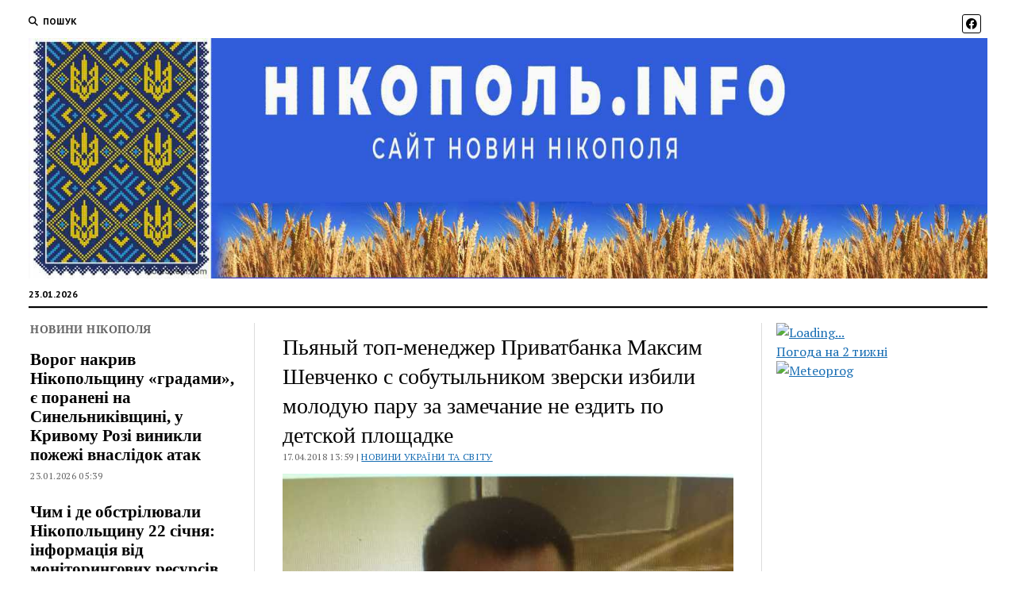

--- FILE ---
content_type: text/html; charset=UTF-8
request_url: https://nikopolinfo.net/2018/04/17/pyanyj-top-menedzher-privatbanka-maksim-shevchenko-s-sobutylnikom-zverski-izbili-moloduyu-paru-za-zamechanie-ne-ezdit-po-detskoj-ploshhadke/
body_size: 17907
content:
<!DOCTYPE html>

<html lang="uk" itemscope itemtype="https://schema.org/BlogPosting">

<head>
	<title>Пьяный топ-менеджер Приватбанка Максим Шевченко с собутыльником зверски избили молодую пару за замечание не ездить по детской площадке &#8211; Нікопольські Новини</title>
<meta name='robots' content='max-image-preview:large' />
	<style>img:is([sizes="auto" i], [sizes^="auto," i]) { contain-intrinsic-size: 3000px 1500px }</style>
	<meta charset="UTF-8" />
<meta name="viewport" content="width=device-width, initial-scale=1" />
<meta name="template" content="Mission News 1.64" />
<link rel='dns-prefetch' href='//fonts.googleapis.com' />
<link rel='dns-prefetch' href='//use.fontawesome.com' />
<link rel="alternate" type="application/rss+xml" title="Нікопольські Новини &raquo; стрічка" href="https://nikopolinfo.net/feed/" />
<link rel="alternate" type="application/rss+xml" title="Нікопольські Новини &raquo; Канал коментарів" href="https://nikopolinfo.net/comments/feed/" />
<link rel="alternate" type="application/rss+xml" title="Нікопольські Новини &raquo; Пьяный топ-менеджер Приватбанка Максим Шевченко с собутыльником зверски избили молодую пару за замечание не ездить по детской площадке Канал коментарів" href="https://nikopolinfo.net/2018/04/17/pyanyj-top-menedzher-privatbanka-maksim-shevchenko-s-sobutylnikom-zverski-izbili-moloduyu-paru-za-zamechanie-ne-ezdit-po-detskoj-ploshhadke/feed/" />
<script type="text/javascript">
/* <![CDATA[ */
window._wpemojiSettings = {"baseUrl":"https:\/\/s.w.org\/images\/core\/emoji\/16.0.1\/72x72\/","ext":".png","svgUrl":"https:\/\/s.w.org\/images\/core\/emoji\/16.0.1\/svg\/","svgExt":".svg","source":{"concatemoji":"https:\/\/nikopolinfo.net\/wp-includes\/js\/wp-emoji-release.min.js?ver=6.8.3"}};
/*! This file is auto-generated */
!function(s,n){var o,i,e;function c(e){try{var t={supportTests:e,timestamp:(new Date).valueOf()};sessionStorage.setItem(o,JSON.stringify(t))}catch(e){}}function p(e,t,n){e.clearRect(0,0,e.canvas.width,e.canvas.height),e.fillText(t,0,0);var t=new Uint32Array(e.getImageData(0,0,e.canvas.width,e.canvas.height).data),a=(e.clearRect(0,0,e.canvas.width,e.canvas.height),e.fillText(n,0,0),new Uint32Array(e.getImageData(0,0,e.canvas.width,e.canvas.height).data));return t.every(function(e,t){return e===a[t]})}function u(e,t){e.clearRect(0,0,e.canvas.width,e.canvas.height),e.fillText(t,0,0);for(var n=e.getImageData(16,16,1,1),a=0;a<n.data.length;a++)if(0!==n.data[a])return!1;return!0}function f(e,t,n,a){switch(t){case"flag":return n(e,"\ud83c\udff3\ufe0f\u200d\u26a7\ufe0f","\ud83c\udff3\ufe0f\u200b\u26a7\ufe0f")?!1:!n(e,"\ud83c\udde8\ud83c\uddf6","\ud83c\udde8\u200b\ud83c\uddf6")&&!n(e,"\ud83c\udff4\udb40\udc67\udb40\udc62\udb40\udc65\udb40\udc6e\udb40\udc67\udb40\udc7f","\ud83c\udff4\u200b\udb40\udc67\u200b\udb40\udc62\u200b\udb40\udc65\u200b\udb40\udc6e\u200b\udb40\udc67\u200b\udb40\udc7f");case"emoji":return!a(e,"\ud83e\udedf")}return!1}function g(e,t,n,a){var r="undefined"!=typeof WorkerGlobalScope&&self instanceof WorkerGlobalScope?new OffscreenCanvas(300,150):s.createElement("canvas"),o=r.getContext("2d",{willReadFrequently:!0}),i=(o.textBaseline="top",o.font="600 32px Arial",{});return e.forEach(function(e){i[e]=t(o,e,n,a)}),i}function t(e){var t=s.createElement("script");t.src=e,t.defer=!0,s.head.appendChild(t)}"undefined"!=typeof Promise&&(o="wpEmojiSettingsSupports",i=["flag","emoji"],n.supports={everything:!0,everythingExceptFlag:!0},e=new Promise(function(e){s.addEventListener("DOMContentLoaded",e,{once:!0})}),new Promise(function(t){var n=function(){try{var e=JSON.parse(sessionStorage.getItem(o));if("object"==typeof e&&"number"==typeof e.timestamp&&(new Date).valueOf()<e.timestamp+604800&&"object"==typeof e.supportTests)return e.supportTests}catch(e){}return null}();if(!n){if("undefined"!=typeof Worker&&"undefined"!=typeof OffscreenCanvas&&"undefined"!=typeof URL&&URL.createObjectURL&&"undefined"!=typeof Blob)try{var e="postMessage("+g.toString()+"("+[JSON.stringify(i),f.toString(),p.toString(),u.toString()].join(",")+"));",a=new Blob([e],{type:"text/javascript"}),r=new Worker(URL.createObjectURL(a),{name:"wpTestEmojiSupports"});return void(r.onmessage=function(e){c(n=e.data),r.terminate(),t(n)})}catch(e){}c(n=g(i,f,p,u))}t(n)}).then(function(e){for(var t in e)n.supports[t]=e[t],n.supports.everything=n.supports.everything&&n.supports[t],"flag"!==t&&(n.supports.everythingExceptFlag=n.supports.everythingExceptFlag&&n.supports[t]);n.supports.everythingExceptFlag=n.supports.everythingExceptFlag&&!n.supports.flag,n.DOMReady=!1,n.readyCallback=function(){n.DOMReady=!0}}).then(function(){return e}).then(function(){var e;n.supports.everything||(n.readyCallback(),(e=n.source||{}).concatemoji?t(e.concatemoji):e.wpemoji&&e.twemoji&&(t(e.twemoji),t(e.wpemoji)))}))}((window,document),window._wpemojiSettings);
/* ]]> */
</script>
<style id='wp-emoji-styles-inline-css' type='text/css'>

	img.wp-smiley, img.emoji {
		display: inline !important;
		border: none !important;
		box-shadow: none !important;
		height: 1em !important;
		width: 1em !important;
		margin: 0 0.07em !important;
		vertical-align: -0.1em !important;
		background: none !important;
		padding: 0 !important;
	}
</style>
<link rel='stylesheet' id='wp-block-library-css' href='https://nikopolinfo.net/wp-includes/css/dist/block-library/style.min.css?ver=6.8.3' type='text/css' media='all' />
<style id='classic-theme-styles-inline-css' type='text/css'>
/*! This file is auto-generated */
.wp-block-button__link{color:#fff;background-color:#32373c;border-radius:9999px;box-shadow:none;text-decoration:none;padding:calc(.667em + 2px) calc(1.333em + 2px);font-size:1.125em}.wp-block-file__button{background:#32373c;color:#fff;text-decoration:none}
</style>
<link rel='stylesheet' id='font-awesome-svg-styles-css' href='https://nikopolinfo.net/wp-content/uploads/font-awesome/v6.4.2/css/svg-with-js.css' type='text/css' media='all' />
<style id='font-awesome-svg-styles-inline-css' type='text/css'>
   .wp-block-font-awesome-icon svg::before,
   .wp-rich-text-font-awesome-icon svg::before {content: unset;}
</style>
<style id='global-styles-inline-css' type='text/css'>
:root{--wp--preset--aspect-ratio--square: 1;--wp--preset--aspect-ratio--4-3: 4/3;--wp--preset--aspect-ratio--3-4: 3/4;--wp--preset--aspect-ratio--3-2: 3/2;--wp--preset--aspect-ratio--2-3: 2/3;--wp--preset--aspect-ratio--16-9: 16/9;--wp--preset--aspect-ratio--9-16: 9/16;--wp--preset--color--black: #000000;--wp--preset--color--cyan-bluish-gray: #abb8c3;--wp--preset--color--white: #ffffff;--wp--preset--color--pale-pink: #f78da7;--wp--preset--color--vivid-red: #cf2e2e;--wp--preset--color--luminous-vivid-orange: #ff6900;--wp--preset--color--luminous-vivid-amber: #fcb900;--wp--preset--color--light-green-cyan: #7bdcb5;--wp--preset--color--vivid-green-cyan: #00d084;--wp--preset--color--pale-cyan-blue: #8ed1fc;--wp--preset--color--vivid-cyan-blue: #0693e3;--wp--preset--color--vivid-purple: #9b51e0;--wp--preset--gradient--vivid-cyan-blue-to-vivid-purple: linear-gradient(135deg,rgba(6,147,227,1) 0%,rgb(155,81,224) 100%);--wp--preset--gradient--light-green-cyan-to-vivid-green-cyan: linear-gradient(135deg,rgb(122,220,180) 0%,rgb(0,208,130) 100%);--wp--preset--gradient--luminous-vivid-amber-to-luminous-vivid-orange: linear-gradient(135deg,rgba(252,185,0,1) 0%,rgba(255,105,0,1) 100%);--wp--preset--gradient--luminous-vivid-orange-to-vivid-red: linear-gradient(135deg,rgba(255,105,0,1) 0%,rgb(207,46,46) 100%);--wp--preset--gradient--very-light-gray-to-cyan-bluish-gray: linear-gradient(135deg,rgb(238,238,238) 0%,rgb(169,184,195) 100%);--wp--preset--gradient--cool-to-warm-spectrum: linear-gradient(135deg,rgb(74,234,220) 0%,rgb(151,120,209) 20%,rgb(207,42,186) 40%,rgb(238,44,130) 60%,rgb(251,105,98) 80%,rgb(254,248,76) 100%);--wp--preset--gradient--blush-light-purple: linear-gradient(135deg,rgb(255,206,236) 0%,rgb(152,150,240) 100%);--wp--preset--gradient--blush-bordeaux: linear-gradient(135deg,rgb(254,205,165) 0%,rgb(254,45,45) 50%,rgb(107,0,62) 100%);--wp--preset--gradient--luminous-dusk: linear-gradient(135deg,rgb(255,203,112) 0%,rgb(199,81,192) 50%,rgb(65,88,208) 100%);--wp--preset--gradient--pale-ocean: linear-gradient(135deg,rgb(255,245,203) 0%,rgb(182,227,212) 50%,rgb(51,167,181) 100%);--wp--preset--gradient--electric-grass: linear-gradient(135deg,rgb(202,248,128) 0%,rgb(113,206,126) 100%);--wp--preset--gradient--midnight: linear-gradient(135deg,rgb(2,3,129) 0%,rgb(40,116,252) 100%);--wp--preset--font-size--small: 12px;--wp--preset--font-size--medium: 20px;--wp--preset--font-size--large: 21px;--wp--preset--font-size--x-large: 42px;--wp--preset--font-size--regular: 16px;--wp--preset--font-size--larger: 28px;--wp--preset--spacing--20: 0.44rem;--wp--preset--spacing--30: 0.67rem;--wp--preset--spacing--40: 1rem;--wp--preset--spacing--50: 1.5rem;--wp--preset--spacing--60: 2.25rem;--wp--preset--spacing--70: 3.38rem;--wp--preset--spacing--80: 5.06rem;--wp--preset--shadow--natural: 6px 6px 9px rgba(0, 0, 0, 0.2);--wp--preset--shadow--deep: 12px 12px 50px rgba(0, 0, 0, 0.4);--wp--preset--shadow--sharp: 6px 6px 0px rgba(0, 0, 0, 0.2);--wp--preset--shadow--outlined: 6px 6px 0px -3px rgba(255, 255, 255, 1), 6px 6px rgba(0, 0, 0, 1);--wp--preset--shadow--crisp: 6px 6px 0px rgba(0, 0, 0, 1);}:where(.is-layout-flex){gap: 0.5em;}:where(.is-layout-grid){gap: 0.5em;}body .is-layout-flex{display: flex;}.is-layout-flex{flex-wrap: wrap;align-items: center;}.is-layout-flex > :is(*, div){margin: 0;}body .is-layout-grid{display: grid;}.is-layout-grid > :is(*, div){margin: 0;}:where(.wp-block-columns.is-layout-flex){gap: 2em;}:where(.wp-block-columns.is-layout-grid){gap: 2em;}:where(.wp-block-post-template.is-layout-flex){gap: 1.25em;}:where(.wp-block-post-template.is-layout-grid){gap: 1.25em;}.has-black-color{color: var(--wp--preset--color--black) !important;}.has-cyan-bluish-gray-color{color: var(--wp--preset--color--cyan-bluish-gray) !important;}.has-white-color{color: var(--wp--preset--color--white) !important;}.has-pale-pink-color{color: var(--wp--preset--color--pale-pink) !important;}.has-vivid-red-color{color: var(--wp--preset--color--vivid-red) !important;}.has-luminous-vivid-orange-color{color: var(--wp--preset--color--luminous-vivid-orange) !important;}.has-luminous-vivid-amber-color{color: var(--wp--preset--color--luminous-vivid-amber) !important;}.has-light-green-cyan-color{color: var(--wp--preset--color--light-green-cyan) !important;}.has-vivid-green-cyan-color{color: var(--wp--preset--color--vivid-green-cyan) !important;}.has-pale-cyan-blue-color{color: var(--wp--preset--color--pale-cyan-blue) !important;}.has-vivid-cyan-blue-color{color: var(--wp--preset--color--vivid-cyan-blue) !important;}.has-vivid-purple-color{color: var(--wp--preset--color--vivid-purple) !important;}.has-black-background-color{background-color: var(--wp--preset--color--black) !important;}.has-cyan-bluish-gray-background-color{background-color: var(--wp--preset--color--cyan-bluish-gray) !important;}.has-white-background-color{background-color: var(--wp--preset--color--white) !important;}.has-pale-pink-background-color{background-color: var(--wp--preset--color--pale-pink) !important;}.has-vivid-red-background-color{background-color: var(--wp--preset--color--vivid-red) !important;}.has-luminous-vivid-orange-background-color{background-color: var(--wp--preset--color--luminous-vivid-orange) !important;}.has-luminous-vivid-amber-background-color{background-color: var(--wp--preset--color--luminous-vivid-amber) !important;}.has-light-green-cyan-background-color{background-color: var(--wp--preset--color--light-green-cyan) !important;}.has-vivid-green-cyan-background-color{background-color: var(--wp--preset--color--vivid-green-cyan) !important;}.has-pale-cyan-blue-background-color{background-color: var(--wp--preset--color--pale-cyan-blue) !important;}.has-vivid-cyan-blue-background-color{background-color: var(--wp--preset--color--vivid-cyan-blue) !important;}.has-vivid-purple-background-color{background-color: var(--wp--preset--color--vivid-purple) !important;}.has-black-border-color{border-color: var(--wp--preset--color--black) !important;}.has-cyan-bluish-gray-border-color{border-color: var(--wp--preset--color--cyan-bluish-gray) !important;}.has-white-border-color{border-color: var(--wp--preset--color--white) !important;}.has-pale-pink-border-color{border-color: var(--wp--preset--color--pale-pink) !important;}.has-vivid-red-border-color{border-color: var(--wp--preset--color--vivid-red) !important;}.has-luminous-vivid-orange-border-color{border-color: var(--wp--preset--color--luminous-vivid-orange) !important;}.has-luminous-vivid-amber-border-color{border-color: var(--wp--preset--color--luminous-vivid-amber) !important;}.has-light-green-cyan-border-color{border-color: var(--wp--preset--color--light-green-cyan) !important;}.has-vivid-green-cyan-border-color{border-color: var(--wp--preset--color--vivid-green-cyan) !important;}.has-pale-cyan-blue-border-color{border-color: var(--wp--preset--color--pale-cyan-blue) !important;}.has-vivid-cyan-blue-border-color{border-color: var(--wp--preset--color--vivid-cyan-blue) !important;}.has-vivid-purple-border-color{border-color: var(--wp--preset--color--vivid-purple) !important;}.has-vivid-cyan-blue-to-vivid-purple-gradient-background{background: var(--wp--preset--gradient--vivid-cyan-blue-to-vivid-purple) !important;}.has-light-green-cyan-to-vivid-green-cyan-gradient-background{background: var(--wp--preset--gradient--light-green-cyan-to-vivid-green-cyan) !important;}.has-luminous-vivid-amber-to-luminous-vivid-orange-gradient-background{background: var(--wp--preset--gradient--luminous-vivid-amber-to-luminous-vivid-orange) !important;}.has-luminous-vivid-orange-to-vivid-red-gradient-background{background: var(--wp--preset--gradient--luminous-vivid-orange-to-vivid-red) !important;}.has-very-light-gray-to-cyan-bluish-gray-gradient-background{background: var(--wp--preset--gradient--very-light-gray-to-cyan-bluish-gray) !important;}.has-cool-to-warm-spectrum-gradient-background{background: var(--wp--preset--gradient--cool-to-warm-spectrum) !important;}.has-blush-light-purple-gradient-background{background: var(--wp--preset--gradient--blush-light-purple) !important;}.has-blush-bordeaux-gradient-background{background: var(--wp--preset--gradient--blush-bordeaux) !important;}.has-luminous-dusk-gradient-background{background: var(--wp--preset--gradient--luminous-dusk) !important;}.has-pale-ocean-gradient-background{background: var(--wp--preset--gradient--pale-ocean) !important;}.has-electric-grass-gradient-background{background: var(--wp--preset--gradient--electric-grass) !important;}.has-midnight-gradient-background{background: var(--wp--preset--gradient--midnight) !important;}.has-small-font-size{font-size: var(--wp--preset--font-size--small) !important;}.has-medium-font-size{font-size: var(--wp--preset--font-size--medium) !important;}.has-large-font-size{font-size: var(--wp--preset--font-size--large) !important;}.has-x-large-font-size{font-size: var(--wp--preset--font-size--x-large) !important;}
:where(.wp-block-post-template.is-layout-flex){gap: 1.25em;}:where(.wp-block-post-template.is-layout-grid){gap: 1.25em;}
:where(.wp-block-columns.is-layout-flex){gap: 2em;}:where(.wp-block-columns.is-layout-grid){gap: 2em;}
:root :where(.wp-block-pullquote){font-size: 1.5em;line-height: 1.6;}
</style>
<link rel='stylesheet' id='ct-mission-news-google-fonts-css' href='//fonts.googleapis.com/css?family=Abril+Fatface%7CPT+Sans%3A400%2C700%7CPT+Serif%3A400%2C400i%2C700%2C700i&#038;subset=latin%2Clatin-ext&#038;display=swap&#038;ver=6.8.3' type='text/css' media='all' />
<link rel='stylesheet' id='ct-mission-news-font-awesome-css' href='https://nikopolinfo.net/wp-content/themes/mission-news/assets/font-awesome/css/all.min.css?ver=6.8.3' type='text/css' media='all' />
<link rel='stylesheet' id='ct-mission-news-style-css' href='https://nikopolinfo.net/wp-content/themes/mission-news/style.css?ver=6.8.3' type='text/css' media='all' />
<link rel='stylesheet' id='font-awesome-official-css' href='https://use.fontawesome.com/releases/v6.4.2/css/all.css' type='text/css' media='all' integrity="sha384-blOohCVdhjmtROpu8+CfTnUWham9nkX7P7OZQMst+RUnhtoY/9qemFAkIKOYxDI3" crossorigin="anonymous" />
<link rel='stylesheet' id='font-awesome-official-v4shim-css' href='https://use.fontawesome.com/releases/v6.4.2/css/v4-shims.css' type='text/css' media='all' integrity="sha384-IqMDcR2qh8kGcGdRrxwop5R2GiUY5h8aDR/LhYxPYiXh3sAAGGDkFvFqWgFvTsTd" crossorigin="anonymous" />
<script type="text/javascript" src="https://nikopolinfo.net/wp-includes/js/jquery/jquery.min.js?ver=3.7.1" id="jquery-core-js"></script>
<script type="text/javascript" src="https://nikopolinfo.net/wp-includes/js/jquery/jquery-migrate.min.js?ver=3.4.1" id="jquery-migrate-js"></script>

<!-- OG: 3.1.9 --><link rel="image_src" href="https://nikopolinfo.net/wp-content/uploads/2018/04/231596.jpg" /><meta name="msapplication-TileImage" content="https://nikopolinfo.net/wp-content/uploads/2018/04/231596.jpg" />
<meta property="og:image" content="https://nikopolinfo.net/wp-content/uploads/2018/04/231596.jpg" /><meta property="og:image:secure_url" content="https://nikopolinfo.net/wp-content/uploads/2018/04/231596.jpg" /><meta property="og:image:width" content="640" /><meta property="og:image:height" content="480" /><meta property="og:image:alt" content="(назва)" /><meta property="og:image:type" content="image/jpeg" /><meta property="og:description" content="Пьяный топ-менеджер Приватбанка Максим Шевченко с собутыльником зверски избили молодую пару за замечание не ездить по детской площадке Несмотря на национализацию крупнейшего частного банка в стране, его костяк по-прежнему составляет старая команда, которая напрочь не хочет работать на благо народа. Но это еще полбеды. Гораздо хуже то, что в практически незаменимой финансовой структуре, одной из..." /><meta property="og:type" content="article" /><meta property="og:locale" content="uk" /><meta property="og:site_name" content="Нікопольські Новини" /><meta property="og:title" content="Пьяный топ-менеджер Приватбанка Максим Шевченко с собутыльником зверски избили молодую пару за замечание не ездить по детской площадке" /><meta property="og:url" content="https://nikopolinfo.net/2018/04/17/pyanyj-top-menedzher-privatbanka-maksim-shevchenko-s-sobutylnikom-zverski-izbili-moloduyu-paru-za-zamechanie-ne-ezdit-po-detskoj-ploshhadke/" /><meta property="og:updated_time" content="2018-04-17T13:59:18+03:00" />
<meta property="article:published_time" content="2018-04-17T10:59:18+00:00" /><meta property="article:modified_time" content="2018-04-17T10:59:18+00:00" /><meta property="article:section" content="Новини України та світу" /><meta property="article:author:username" content="admin" />
<meta property="twitter:partner" content="ogwp" /><meta property="twitter:card" content="summary_large_image" /><meta property="twitter:image" content="https://nikopolinfo.net/wp-content/uploads/2018/04/231596.jpg" /><meta property="twitter:image:alt" content="(назва)" /><meta property="twitter:title" content="Пьяный топ-менеджер Приватбанка Максим Шевченко с собутыльником зверски избили молодую пару за замечание не ездить по детской площадке" /><meta property="twitter:description" content="Пьяный топ-менеджер Приватбанка Максим Шевченко с собутыльником зверски избили молодую пару за замечание не ездить по детской площадке Несмотря на национализацию крупнейшего частного банка в..." /><meta property="twitter:url" content="https://nikopolinfo.net/2018/04/17/pyanyj-top-menedzher-privatbanka-maksim-shevchenko-s-sobutylnikom-zverski-izbili-moloduyu-paru-za-zamechanie-ne-ezdit-po-detskoj-ploshhadke/" />
<meta itemprop="image" content="https://nikopolinfo.net/wp-content/uploads/2018/04/231596.jpg" /><meta itemprop="name" content="Пьяный топ-менеджер Приватбанка Максим Шевченко с собутыльником зверски избили молодую пару за замечание не ездить по детской площадке" /><meta itemprop="headline" content="Пьяный топ-менеджер Приватбанка Максим Шевченко с собутыльником зверски избили молодую пару за замечание не ездить по детской площадке" /><meta itemprop="description" content="Пьяный топ-менеджер Приватбанка Максим Шевченко с собутыльником зверски избили молодую пару за замечание не ездить по детской площадке Несмотря на национализацию крупнейшего частного банка в стране, его костяк по-прежнему составляет старая команда, которая напрочь не хочет работать на благо народа. Но это еще полбеды. Гораздо хуже то, что в практически незаменимой финансовой структуре, одной из..." /><meta itemprop="datePublished" content="2018-04-17" /><meta itemprop="dateModified" content="2018-04-17T10:59:18+00:00" /><meta itemprop="author" content="admin" />
<meta property="profile:username" content="admin" />
<!-- /OG -->

<link rel="https://api.w.org/" href="https://nikopolinfo.net/wp-json/" /><link rel="alternate" title="JSON" type="application/json" href="https://nikopolinfo.net/wp-json/wp/v2/posts/2719" /><link rel="EditURI" type="application/rsd+xml" title="RSD" href="https://nikopolinfo.net/xmlrpc.php?rsd" />
<meta name="generator" content="WordPress 6.8.3" />
<link rel="canonical" href="https://nikopolinfo.net/2018/04/17/pyanyj-top-menedzher-privatbanka-maksim-shevchenko-s-sobutylnikom-zverski-izbili-moloduyu-paru-za-zamechanie-ne-ezdit-po-detskoj-ploshhadke/" />
<link rel='shortlink' href='https://nikopolinfo.net/?p=2719' />
<link rel="alternate" title="oEmbed (JSON)" type="application/json+oembed" href="https://nikopolinfo.net/wp-json/oembed/1.0/embed?url=https%3A%2F%2Fnikopolinfo.net%2F2018%2F04%2F17%2Fpyanyj-top-menedzher-privatbanka-maksim-shevchenko-s-sobutylnikom-zverski-izbili-moloduyu-paru-za-zamechanie-ne-ezdit-po-detskoj-ploshhadke%2F" />
<link rel="alternate" title="oEmbed (XML)" type="text/xml+oembed" href="https://nikopolinfo.net/wp-json/oembed/1.0/embed?url=https%3A%2F%2Fnikopolinfo.net%2F2018%2F04%2F17%2Fpyanyj-top-menedzher-privatbanka-maksim-shevchenko-s-sobutylnikom-zverski-izbili-moloduyu-paru-za-zamechanie-ne-ezdit-po-detskoj-ploshhadke%2F&#038;format=xml" />
<link rel="icon" href="https://nikopolinfo.net/wp-content/uploads/2021/07/cropped-nikopolinfo_favico-32x32.png" sizes="32x32" />
<link rel="icon" href="https://nikopolinfo.net/wp-content/uploads/2021/07/cropped-nikopolinfo_favico-192x192.png" sizes="192x192" />
<link rel="apple-touch-icon" href="https://nikopolinfo.net/wp-content/uploads/2021/07/cropped-nikopolinfo_favico-180x180.png" />
<meta name="msapplication-TileImage" content="https://nikopolinfo.net/wp-content/uploads/2021/07/cropped-nikopolinfo_favico-270x270.png" />
		<style type="text/css" id="wp-custom-css">
			.widget_ct_mission_news_post_list .style-1 .title {
	font-style:normal;
	font-family: "Calibri" !important;
}

.body {
	font-family: "Calibri" !important;
}

h1, h2, h3, h4, h5, h6 {
	font-family: "Calibri" !important;
}

		</style>
		</head>

<body id="mission-news" class="wp-singular post-template-default single single-post postid-2719 single-format-standard wp-custom-logo wp-theme-mission-news layout-rows-excerpt layout-double-sidebar hide-left-sidebar hide-right-sidebar titles-above-image">
<a class="skip-content" href="#main">Натисніть &quot;Enter&quot;, щоб перейти до вмісту</a>
<div id="overflow-container" class="overflow-container">
	<div id="max-width" class="max-width">
							<header class="site-header" id="site-header" role="banner">
				<div class="top-nav">
					<button id="search-toggle" class="search-toggle"><i class="fas fa-search"></i><span>Пошук</span></button>
<div id="search-form-popup" class="search-form-popup">
	<div class="inner">
		<div class="title">Пошук Нікопольські Новини</div>
		<div class='search-form-container'>
    <form role="search" method="get" class="search-form" action="https://nikopolinfo.net">
        <input id="search-field" type="search" class="search-field" value="" name="s"
               title="Пошук" placeholder=" Пошук для..." />
        <input type="submit" class="search-submit" value='Пошук'/>
    </form>
</div>		<a id="close-search" class="close" href="#"><svg xmlns="http://www.w3.org/2000/svg" width="20" height="20" viewBox="0 0 20 20" version="1.1"><g stroke="none" stroke-width="1" fill="none" fill-rule="evenodd"><g transform="translate(-17.000000, -12.000000)" fill="#000000"><g transform="translate(17.000000, 12.000000)"><rect transform="translate(10.000000, 10.000000) rotate(45.000000) translate(-10.000000, -10.000000) " x="9" y="-2" width="2" height="24"/><rect transform="translate(10.000000, 10.000000) rotate(-45.000000) translate(-10.000000, -10.000000) " x="9" y="-2" width="2" height="24"/></g></g></g></svg></a>
	</div>
</div>
					<div id="menu-secondary-container" class="menu-secondary-container">
						<div id="menu-secondary" class="menu-container menu-secondary" role="navigation">
	</div>
					</div>
					<ul id='social-media-icons' class='social-media-icons'><li>					<a class="facebook" target="_blank"
					   href="https://www.facebook.com/nikopolinfo.net/">
						<i class="fab fa-facebook"
						   title="facebook"></i>
					</a>
					</li></ul>				</div>
				<div id="title-container" class="title-container"><div class='site-title has-date'><a href="https://nikopolinfo.net/" class="custom-logo-link" rel="home"><img width="1500" height="376" src="https://nikopolinfo.net/wp-content/uploads/2023/01/shapka_nikopol.jpg" class="custom-logo" alt="Нікопольські Новини" decoding="async" fetchpriority="high" srcset="https://nikopolinfo.net/wp-content/uploads/2023/01/shapka_nikopol.jpg 1500w, https://nikopolinfo.net/wp-content/uploads/2023/01/shapka_nikopol-300x75.jpg 300w, https://nikopolinfo.net/wp-content/uploads/2023/01/shapka_nikopol-1024x257.jpg 1024w, https://nikopolinfo.net/wp-content/uploads/2023/01/shapka_nikopol-768x193.jpg 768w, https://nikopolinfo.net/wp-content/uploads/2023/01/shapka_nikopol-600x150.jpg 600w" sizes="(max-width: 1500px) 100vw, 1500px" /></a></div><p class="date">23.01.2026</p>				</div>
				<button id="toggle-navigation" class="toggle-navigation" name="toggle-navigation" aria-expanded="false">
					<span class="screen-reader-text">відкрити меню</span>
					<svg xmlns="http://www.w3.org/2000/svg" width="24" height="18" viewBox="0 0 24 18" version="1.1"><g stroke="none" stroke-width="1" fill="none" fill-rule="evenodd"><g transform="translate(-272.000000, -21.000000)" fill="#000000"><g transform="translate(266.000000, 12.000000)"><g transform="translate(6.000000, 9.000000)"><rect class="top-bar" x="0" y="0" width="24" height="2"/><rect class="middle-bar" x="0" y="8" width="24" height="2"/><rect class="bottom-bar" x="0" y="16" width="24" height="2"/></g></g></g></g></svg>				</button>
				<div id="menu-primary-container" class="menu-primary-container tier-1">
					<div class="dropdown-navigation"><a id="back-button" class="back-button" href="#"><i class="fas fa-angle-left"></i> Назад</a><span class="label"></span></div>
<div id="menu-primary" class="menu-container menu-primary" role="navigation">
    <div class="menu-unset"></div></div>
				</div>
			</header>
								<div class="content-container">
						<div class="layout-container">
				    <aside class="sidebar sidebar-left" id="sidebar-left" role="complementary">
        <div class="inner">
            <section id="ct_mission_news_post_list-1" class="widget widget_ct_mission_news_post_list"><div class="style-1"><h2 class="widget-title">Новини Нікополя</h2><ul><li class="post-item"><div class="top"><div class="top-inner"><a href="https://nikopolinfo.net/2026/01/23/vorog-nakriv-nikopolshhinu-gradami-ye-poraneni-na-sinelnikivshhini-u-krivomu-rozi-vinikli-pozhezhi-vnaslidok-atak/" class="title">Ворог накрив Нікопольщину «градами», є поранені на Синельниківщині, у Кривому Розі виникли пожежі внаслідок атак</a><div class="post-byline">23.01.2026 05:39</div></div></div></li><li class="post-item"><div class="top"><div class="top-inner"><a href="https://nikopolinfo.net/2026/01/22/chim-i-de-obstrilyuvali-nikopolshhinu-22-sichnya-informaciya-vid-monitoringovix-resursiv-2/" class="title">Чим і де обстрілювали Нікопольщину 22 січня: інформація від моніторингових ресурсів</a><div class="post-byline">22.01.2026 19:49</div></div></div></li><li class="post-item"><div class="top"><div class="top-inner"><a href="https://nikopolinfo.net/2026/01/22/meshkanciv-nikopolshhini-prosyat-buti-gotovimi-do-posilenix-zaxodiv-bezpeki-i-mati-valizu-persho%d1%97-potrebi-zvernennya-nachalnika-rva/" class="title">Мешканців Нікопольщини просять бути готовими до посилених заходів безпеки і мати валізу першої потреби – звернення начальника РВА</a><div class="post-byline">22.01.2026 17:36</div></div></div></li><li class="post-item"><div class="top"><div class="top-inner"><a href="https://nikopolinfo.net/2026/01/22/u-nikopoli-ye-poranena-ta-rujnuvannya-vorog-atakuvav-takozh-rajon-dnipro-ta-krivorizhzhya-foto/" class="title">У Нікополі є поранена та руйнування, ворог атакував також район, Дніпро та Криворіжжя (фото)</a><div class="post-byline">22.01.2026 16:47</div></div></div></li><li class="post-item"><div class="top"><div class="top-inner"><a href="https://nikopolinfo.net/2026/01/22/xmarno-i-moroz-pogoda-u-nikopoli-23-sichnya/" class="title">Хмарно і мороз: погода у Нікополі 23 січня</a><div class="post-byline">22.01.2026 16:10</div></div></div></li><li class="post-item"><div class="top"><div class="top-inner"><a href="https://nikopolinfo.net/2026/01/22/stoyali-na-pro%d1%97zhdzhij-chastini-dorogi-i-potrapili-u-dtp-mediki-nikopolshhini-nadali-dopomogu-postrazhdalim-podrobici/" class="title">Стояли на проїжджій частині дороги і потрапили у ДТП: медики Нікопольщини надали допомогу постраждалим  – подробиці</a><div class="post-byline">22.01.2026 15:53</div></div></div></li><li class="post-item"><div class="top"><div class="top-inner"><a href="https://nikopolinfo.net/2026/01/22/gospodarya-ta-jogo-donku-vbili-vorozhi-snaryadi-a-mati-v-reanimaci%d1%97-u-nikopoli-shukayut-novi-rodini-dlya-dvox-kishok/" class="title">Господаря та його доньку вбили ворожі снаряди, а мати в реанімації… У Нікополі шукають нові родини для двох кішок</a><div class="post-byline">22.01.2026 15:23</div></div></div></li><li class="post-item"><div class="top"><div class="top-inner"><a href="https://nikopolinfo.net/2026/01/22/demobilizovana-vijskova-zsu-zustrilasya-zi-shkolyarami-pokrova-pro-shho-govorili-foto/" class="title">Демобілізована військова ЗСУ зустрілася зі школярами Покрова – про що говорили (фото)</a><div class="post-byline">22.01.2026 14:55</div></div></div></li><li class="post-item"><div class="top"><div class="top-inner"><a href="https://nikopolinfo.net/2026/01/22/volonteri-chervonogo-xresta-z-nikopolya-transportuvali-lyudinu-do-dnipra-foto/" class="title">Волонтери Червоного Хреста з Нікополя транспортували людину до Дніпра (фото)</a><div class="post-byline">22.01.2026 14:20</div></div></div></li><li class="post-item"><div class="top"><div class="top-inner"><a href="https://nikopolinfo.net/2026/01/22/blizko-20-poranenix-sered-nix-diti-udari-po-dnipru-i-krivomu-rogu-prokomentuvali-pravooxoronci-foto/" class="title">Близько 20 поранених, серед них діти: удари по Дніпру і Кривому Рогу прокоментували правоохоронці (фото)</a><div class="post-byline">22.01.2026 13:57</div></div></div></li><li class="post-item"><div class="top"><div class="top-inner"><a href="https://nikopolinfo.net/2026/01/22/trox-poleglix-zaxisnikiv-z-nikopolsko%d1%97-301-zenitno%d1%97-brigadi-nagorodzheno-medalyami-za-oboronu-ukra%d1%97ni-foto/" class="title">Трьох полеглих Захисників з Нікопольської 301 зенітної бригади нагороджено медалями «За оборону України» (фото)</a><div class="post-byline">22.01.2026 13:55</div></div></div></li><li class="post-item"><div class="top"><div class="top-inner"><a href="https://nikopolinfo.net/2026/01/22/vorozhij-teror-dnipropetrovshhini-v-den-sobornosti-ukra%d1%97ni-nachalnik-ova-rozpoviv-pro-naslidki-foto-video/" class="title">Ворожий терор Дніпропетровщини в День Соборності України – начальник ОВА розповів про наслідки (фото, відео)</a><div class="post-byline">22.01.2026 13:22</div></div></div></li><li class="post-item"><div class="top"><div class="top-inner"><a href="https://nikopolinfo.net/2026/01/22/buv-turbotlivim-sinom-dlya-mami-i-lyublyachim-batkom-nikopol-proviv-v-ostannyu-put-zaxisnika-foto/" class="title">Був турботливим сином для мами і люблячим батьком: Нікополь провів в останню путь Захисника (фото)</a><div class="post-byline">22.01.2026 12:43</div></div></div></li><li class="post-item"><div class="top"><div class="top-inner"><a href="https://nikopolinfo.net/2026/01/22/ce-ne-grafiki-i-ne-porushennya-postanovi-chomu-u-nikopoli-vidklyuchayut-svitlo-poyasnili-u-dtek/" class="title">Це не графіки і не порушення постанови! Чому у Нікополі відключають світло – пояснили у ДТЕК</a><div class="post-byline">22.01.2026 11:36</div></div></div></li><li class="post-item"><div class="top"><div class="top-inner"><a href="https://nikopolinfo.net/2026/01/22/raketnij-udar-po-krivomu-rogu-22-sichnya-sered-poranenix-15-richnij-xlopchik-vse-shho-vidomo-foto/" class="title">Ракетний удар по Кривому Рогу 22 січня: серед поранених 1,5-річний хлопчик – все, що відомо (фото)</a><div class="post-byline">22.01.2026 11:08</div></div></div></li></ul></div></section>        </div>
    </aside>
				<section id="main" class="main" role="main">
					
<div id="loop-container" class="loop-container">
    <div class="post-2719 post type-post status-publish format-standard has-post-thumbnail hentry category-news entry">
		<article>
				<div class='post-header'>
			<h1 class='post-title'>Пьяный топ-менеджер Приватбанка Максим Шевченко с собутыльником зверски избили молодую пару за замечание не ездить по детской площадке</h1>
			<div class="post-byline">17.04.2018 13:59 | <p class="post-categories"><a class="novini-ukra%d1%97ni-ta-svitu" href="https://nikopolinfo.net/category/news/" title="Переглянути усі записи в Новини України та світу">Новини України та світу</a></p></div>		</div>
		<div class="featured-image"><img width="640" height="480" src="https://nikopolinfo.net/wp-content/uploads/2018/04/231596.jpg" class="attachment-full size-full wp-post-image" alt="" decoding="async" srcset="https://nikopolinfo.net/wp-content/uploads/2018/04/231596.jpg 640w, https://nikopolinfo.net/wp-content/uploads/2018/04/231596-300x225.jpg 300w" sizes="(max-width: 640px) 100vw, 640px" /></div>		<div class="post-content">
					<div class="wrap">
<div id="breadcrumb">
<p><img decoding="async" src="https://antikor.com.ua/foto/articles_foto/2018/04/11/231596.jpg" alt="Пьяный топ-менеджер Приватбанка Максим Шевченко с собутыльником зверски избили молодую пару за замечание не ездить по детской площадке" width="650" /></p>
</div>
<div id="content">
<div class="column-2">
<div class="articles_one">
<div class="titledImg">Пьяный топ-менеджер Приватбанка Максим Шевченко с собутыльником зверски избили молодую пару за замечание не ездить по детской площадке</div>
<div class="mobclear"></div>
<p><em><strong>Несмотря на национализацию крупнейшего частного банка в стране, его костяк по-прежнему составляет старая команда, которая напрочь не хочет работать на благо народа. Но это еще полбеды. Гораздо хуже то, что в практически незаменимой финансовой структуре, одной из самых престижных и уважаемых в Украине, продолжают работать потенциальные преступники. </strong></em></p>
<p>На первый взгляд сообщение из полицейской сводке ничем особенным не отличилась от типичных: «Житель Днепропетровска с приятелем избил и ограбил супругов, отдыхавших с ребенком на детской площадке «Хрещатик Сити» в Черкассах». Стражи порядка отреагировали весьма быстро и задержали обидчиков, один из которых представился обыкновенным юристом.</p>
<div class="clear"></div>
<div class="prettydiv">
<p><a class="mbox" title="" href="https://antikor.com.ua/gallery/kravcov/70_main.jpg" data-init="fullscreen"><img decoding="async" src="https://antikor.com.ua/gallery/kravcov/big/70_main.jpg" alt="kravcov" /></a></p>
<div></div>
</div>
<div class="clear"></div>
<p>Однако, как выяснилось, всё не так просто. На самом деле нападавшим был никто иной как топ-менеджер «Приватбанка» – руководитель направления «Credit Collection» Максим Шевченко.<br />
Этот, с позволения сказать «горе-руководитель», со своим собутыльником «под мухой» на джипе, попирая все правила и моральные нормы, заехали прямо на детскую площадку. На неоднократные замечания отдыхавших, возмущенных наглостью и бесцеремонностью, родителей с детьми, высокопоставленный хулиган Максим Шевченко с собутыльником ответили бранью. Оказавшийся там же с семьей сотрудник полиции попытался вразумить хамов и беспредельщиков, однако , по всей видимости, алкоголь полностью затуманил сознание «Макса Шевченко со товарищем» &#8211; ими уже руководили животные инстинкты. По сути это уже были нелюди в человечьем обличье. Указанные субьекты оказали физическое сопротивление сотруднику полиции, в результате чего с телесными повреждениями и сотрясением мозга страж правопорядка был в последующем госпитализирован. Пострадала и его супруга, пытавшаяся снимать на мобильный телефон совершаемое преступление озверевшим от алкоголя и безнаказанности руководителем «Credit Collection» Приватбанка. На глазах у детей Шевченко ударил в лицо женщину и выхватил у нее мобильный телефон. Точку в похождениях Шевченко на детской площадке в Черкассах поставил полицейский патруль, прибывший на место совершения преступления. А вот правовую оценку действиям зарвавшегося руководящего сотрудника государственного Приватбанка должно дать следствие, а жирную точку поставить приговор суда. Этот вопиющий случай должен получить должную оценку и у руководства Приватбанка и его Наблюдательного Совета.</p>
<p>Вот так необычно «развлекаются» топ-менеджеры госбанка, видимо, решившие, что смогут избежать наказания и откупиться. Ну а пока суд решает, арестовывать ли нападавших, к нам поступила инсайдерская информация из банка от коллег Шевченко, который, напомним, пытался скрыть свою высокую должность от правоохранителей.</p>
<p>По словамего бывших коллег, работает Шевченко в банке с 2002 года. С начала в Черкассах, а с 2010 г. – в Днепре. Одна из коллег Шевченко считает, что он был неоднократно замешан в сомнительных банковских операциях и так называемом крышевании сотрудников, занимавшихся валютными спекуляциями. Эти «валютчики» были в итоге уволены.</p>
<p>Помимо этого, коллеги подозревают Шевченко, и надо полагать, тоже не безосновательно, в махинациях с залоговым имуществом и работе на бывших хозяев банка. Якобы Шевченко досконально отрабатывал схему выкупа недвижимости, в том числе коммерческой. Недвижимость эту выкупали по заниженной цене, а продавали по рыночной. Причем львиная доля средств от этих сделок приходила не в банк, а в подставные фирмы приятелей нашего горе-героя. И, к слову, это фирмы тех, кто ранее работал в «Credit Collection», а также покровителей Шевченко.</p>
<p>В целом же в банке считают, что старая «частная» команда легко вошла в доверие к новой, государственной.</p>
<p>Кстати, о подвигах бывших руководителей банка во благо ныне распоясавшегося Шевченко нам еще кое-что рассказали. По словам инсайдеров, за то, что он выполнял не только служебные поручения, но и задания личного характера, в 2015 г. ему на льготных условиях выделили квартиру на ул. Рогалева – в самом сердце Днепра. Причем шара эта, полученная, возможно, за молчание, была настолько крутой, что любой маклер позавидует.</p>
<p>Судите сами. Фешенебельное жилье Шевченко досталось из расчета курса доллара 1:13 грн. Причем без учета роста курса в дальнейшем и начислении каких-либо процентов за просроченный платеж! Лихо, да?</p>
<p>Но и при этом Шевченко не отличался дисциплиной и гасил долг крайне лениво. Правда, наверное, уже никого не удивит, откуда у него взялись 600 тыс. грн. (то есть более 50 процентов от общей стоимости), которые он внес в виде платежа за льготную квартиру в январе-феврале 2018 г. Если учесть, что он остался должен еще 270 тыс. грн. (можете перевести в доллары по гарантированному ему курсу 1:13), то, выходит, стоит это жилье уж никак не менее миллиона гривен. Ничего себе хатынка, скажем так…</p>
<p>Кстати, Шевченко является фигурантом еще одного уголовного правонарушения связанного с вымогательством и мошенничеством в период до национализации Приватбанка. Расследуется оно ни шатко ни валко полицией Днепра уже год. И как итог — безнаказанность порождает еще большее неуважение к Закону.</p>
<p>Между тем, остается надежда на нового председателя правления банка Петра Крумханзла, которого наблюдательный совет структуры назначил на эту должность 10 января текущего года. Будем верить, что работающий по контракту новый глава банка сможет наконец избавиться от тех, кто очерняет имидж «Приватбанка» мафиозными замашками и предпочитает работать по старым, сомнительным и не всегда законным, схемам, отчего народу Украины – фактически владельцу финструктуры! – становится жить только хуже.</p>
<p>Также, думаю, вполне можно надеяться, что Крумханзл сможет вывести банк из-под внешнего негативного влияния бывших владельцев и руководителей, обитающих нынче за рубежом.</p>
<p><strong>Константин Громов</strong></p>
</div>
</div>
</div>
</div>
								</div>
		<div class="post-meta">
			<p class="post-categories"><span>Опубліковано в</span> <a href="https://nikopolinfo.net/category/news/" title="Переглянути усі записи в Новини України та світу">Новини України та світу</a></p>											</div>
		<div class="more-from-category">
	<div class="category-container"><div class="top"><span class="section-title">Більше з <span>Новини України та світу</span></span><a class="category-link" href="https://nikopolinfo.net/category/news/">Більше записів у Новини України та світу &raquo;</a></div><ul><li><div class="featured-image"><a href="https://nikopolinfo.net/2026/01/22/v-ukrenergo-rozpovili-yak-diyatimut-grafiki-vidklyuchen-23-sichnya/">В &#8220;Укренерго&#8221; розповіли, як діятимуть графіки відключень 23 січня<img width="300" height="157" src="https://nikopolinfo.net/wp-content/uploads/2026/01/5hapa13e8p_big.jpg.9d4a667ac75f55edf23d858ad098c946-300x157.jpg" class="attachment-medium size-medium wp-post-image" alt="" decoding="async" srcset="https://nikopolinfo.net/wp-content/uploads/2026/01/5hapa13e8p_big.jpg.9d4a667ac75f55edf23d858ad098c946-300x157.jpg 300w, https://nikopolinfo.net/wp-content/uploads/2026/01/5hapa13e8p_big.jpg.9d4a667ac75f55edf23d858ad098c946-1024x536.jpg 1024w, https://nikopolinfo.net/wp-content/uploads/2026/01/5hapa13e8p_big.jpg.9d4a667ac75f55edf23d858ad098c946-768x402.jpg 768w, https://nikopolinfo.net/wp-content/uploads/2026/01/5hapa13e8p_big.jpg.9d4a667ac75f55edf23d858ad098c946-1536x804.jpg 1536w, https://nikopolinfo.net/wp-content/uploads/2026/01/5hapa13e8p_big.jpg.9d4a667ac75f55edf23d858ad098c946.jpg 1909w" sizes="(max-width: 300px) 100vw, 300px" /></a></div><a href="https://nikopolinfo.net/2026/01/22/v-ukrenergo-rozpovili-yak-diyatimut-grafiki-vidklyuchen-23-sichnya/" class="title">В &#8220;Укренерго&#8221; розповіли, як діятимуть графіки відключень 23 січня</a></li><li><div class="featured-image"><a href="https://nikopolinfo.net/2026/01/22/u-minenergo-proinformuvali-pro-situaciyu-z-palivom-v-ukra%d1%97ni/">У Міненерго проінформували про ситуацію з паливом в Україні<img width="300" height="157" src="https://nikopolinfo.net/wp-content/uploads/2026/01/xueir8p6k0_big.jpg.0bb77032379da69913f37ec2394102ce-300x157.jpg" class="attachment-medium size-medium wp-post-image" alt="" decoding="async" srcset="https://nikopolinfo.net/wp-content/uploads/2026/01/xueir8p6k0_big.jpg.0bb77032379da69913f37ec2394102ce-300x157.jpg 300w, https://nikopolinfo.net/wp-content/uploads/2026/01/xueir8p6k0_big.jpg.0bb77032379da69913f37ec2394102ce-1024x536.jpg 1024w, https://nikopolinfo.net/wp-content/uploads/2026/01/xueir8p6k0_big.jpg.0bb77032379da69913f37ec2394102ce-768x402.jpg 768w, https://nikopolinfo.net/wp-content/uploads/2026/01/xueir8p6k0_big.jpg.0bb77032379da69913f37ec2394102ce.jpg 1272w" sizes="(max-width: 300px) 100vw, 300px" /></a></div><a href="https://nikopolinfo.net/2026/01/22/u-minenergo-proinformuvali-pro-situaciyu-z-palivom-v-ukra%d1%97ni/" class="title">У Міненерго проінформували про ситуацію з паливом в Україні</a></li><li><div class="featured-image"><a href="https://nikopolinfo.net/2026/01/22/rodina-trampa-zarobila-14-mlrd-dolariv-na-kriptovalyutax-u-2025-roci/">Родина Трампа заробила 1,4 млрд доларів на криптовалютах у 2025 році<img width="300" height="157" src="https://nikopolinfo.net/wp-content/uploads/2026/01/p33u5_y3go_big.jpg.c757c998e6cbd04a8a6468bc4f316ca4-300x157.jpg" class="attachment-medium size-medium wp-post-image" alt="" decoding="async" loading="lazy" srcset="https://nikopolinfo.net/wp-content/uploads/2026/01/p33u5_y3go_big.jpg.c757c998e6cbd04a8a6468bc4f316ca4-300x157.jpg 300w, https://nikopolinfo.net/wp-content/uploads/2026/01/p33u5_y3go_big.jpg.c757c998e6cbd04a8a6468bc4f316ca4-1024x536.jpg 1024w, https://nikopolinfo.net/wp-content/uploads/2026/01/p33u5_y3go_big.jpg.c757c998e6cbd04a8a6468bc4f316ca4-768x402.jpg 768w, https://nikopolinfo.net/wp-content/uploads/2026/01/p33u5_y3go_big.jpg.c757c998e6cbd04a8a6468bc4f316ca4-1536x804.jpg 1536w, https://nikopolinfo.net/wp-content/uploads/2026/01/p33u5_y3go_big.jpg.c757c998e6cbd04a8a6468bc4f316ca4.jpg 1557w" sizes="auto, (max-width: 300px) 100vw, 300px" /></a></div><a href="https://nikopolinfo.net/2026/01/22/rodina-trampa-zarobila-14-mlrd-dolariv-na-kriptovalyutax-u-2025-roci/" class="title">Родина Трампа заробила 1,4 млрд доларів на криптовалютах у 2025 році</a></li><li><div class="featured-image"><a href="https://nikopolinfo.net/2026/01/22/kitaj-zbilshuye-zakupivli-rosijskogo-skraplenogo-gazu-bloomberg/">Китай збільшує закупівлі російського скрапленого газу – Bloomberg<img width="300" height="157" src="https://nikopolinfo.net/wp-content/uploads/2026/01/lu71tkh43f_big.jpg.e3398e33a5d3d93adda611b1b4a9e415-300x157.jpg" class="attachment-medium size-medium wp-post-image" alt="" decoding="async" loading="lazy" srcset="https://nikopolinfo.net/wp-content/uploads/2026/01/lu71tkh43f_big.jpg.e3398e33a5d3d93adda611b1b4a9e415-300x157.jpg 300w, https://nikopolinfo.net/wp-content/uploads/2026/01/lu71tkh43f_big.jpg.e3398e33a5d3d93adda611b1b4a9e415-1024x536.jpg 1024w, https://nikopolinfo.net/wp-content/uploads/2026/01/lu71tkh43f_big.jpg.e3398e33a5d3d93adda611b1b4a9e415-768x402.jpg 768w, https://nikopolinfo.net/wp-content/uploads/2026/01/lu71tkh43f_big.jpg.e3398e33a5d3d93adda611b1b4a9e415.jpg 1273w" sizes="auto, (max-width: 300px) 100vw, 300px" /></a></div><a href="https://nikopolinfo.net/2026/01/22/kitaj-zbilshuye-zakupivli-rosijskogo-skraplenogo-gazu-bloomberg/" class="title">Китай збільшує закупівлі російського скрапленого газу – Bloomberg</a></li><li><div class="featured-image"><a href="https://nikopolinfo.net/2026/01/22/v-ukra%d1%97ni-zayavili-pro-proriv-u-virobnictvi-vitrogeneruyuchogo-obladnannya/">В Україні заявили про прорив у виробництві вітрогенеруючого обладнання<img width="300" height="157" src="https://nikopolinfo.net/wp-content/uploads/2026/01/msk7j8e7k6_big.jpg.700b91011b41c05fc7a4c167dd5f0208-300x157.jpg" class="attachment-medium size-medium wp-post-image" alt="" decoding="async" loading="lazy" srcset="https://nikopolinfo.net/wp-content/uploads/2026/01/msk7j8e7k6_big.jpg.700b91011b41c05fc7a4c167dd5f0208-300x157.jpg 300w, https://nikopolinfo.net/wp-content/uploads/2026/01/msk7j8e7k6_big.jpg.700b91011b41c05fc7a4c167dd5f0208-1024x536.jpg 1024w, https://nikopolinfo.net/wp-content/uploads/2026/01/msk7j8e7k6_big.jpg.700b91011b41c05fc7a4c167dd5f0208-768x402.jpg 768w, https://nikopolinfo.net/wp-content/uploads/2026/01/msk7j8e7k6_big.jpg.700b91011b41c05fc7a4c167dd5f0208-1536x804.jpg 1536w, https://nikopolinfo.net/wp-content/uploads/2026/01/msk7j8e7k6_big.jpg.700b91011b41c05fc7a4c167dd5f0208.jpg 2000w" sizes="auto, (max-width: 300px) 100vw, 300px" /></a></div><a href="https://nikopolinfo.net/2026/01/22/v-ukra%d1%97ni-zayavili-pro-proriv-u-virobnictvi-vitrogeneruyuchogo-obladnannya/" class="title">В Україні заявили про прорив у виробництві вітрогенеруючого обладнання</a></li><li><div class="featured-image"><a href="https://nikopolinfo.net/2026/01/22/rosijska-nafta-bezprecedentno-vpala-pislya-vidmovi-indi%d1%97-vid-zakupivel-zmi/">Російська нафта безпрецедентно впала після відмови Індії від закупівель – ЗМІ<img width="300" height="157" src="https://nikopolinfo.net/wp-content/uploads/2026/01/y7xjugzxkv_big.jpg.6b30c0e68992e8f7e7f67e86b34e958c-300x157.jpg" class="attachment-medium size-medium wp-post-image" alt="" decoding="async" loading="lazy" srcset="https://nikopolinfo.net/wp-content/uploads/2026/01/y7xjugzxkv_big.jpg.6b30c0e68992e8f7e7f67e86b34e958c-300x157.jpg 300w, https://nikopolinfo.net/wp-content/uploads/2026/01/y7xjugzxkv_big.jpg.6b30c0e68992e8f7e7f67e86b34e958c-1024x536.jpg 1024w, https://nikopolinfo.net/wp-content/uploads/2026/01/y7xjugzxkv_big.jpg.6b30c0e68992e8f7e7f67e86b34e958c-768x402.jpg 768w, https://nikopolinfo.net/wp-content/uploads/2026/01/y7xjugzxkv_big.jpg.6b30c0e68992e8f7e7f67e86b34e958c-1536x804.jpg 1536w, https://nikopolinfo.net/wp-content/uploads/2026/01/y7xjugzxkv_big.jpg.6b30c0e68992e8f7e7f67e86b34e958c.jpg 1909w" sizes="auto, (max-width: 300px) 100vw, 300px" /></a></div><a href="https://nikopolinfo.net/2026/01/22/rosijska-nafta-bezprecedentno-vpala-pislya-vidmovi-indi%d1%97-vid-zakupivel-zmi/" class="title">Російська нафта безпрецедентно впала після відмови Індії від закупівель – ЗМІ</a></li><li><div class="featured-image"><a href="https://nikopolinfo.net/2026/01/22/zaprovadzhennya-pdv-dlya-fopiv-ukra%d1%97na-ne-gotova-piti-na-vimogu-mvf/">Запровадження ПДВ для ФОПів: Україна не готова піти на вимогу МВФ<img width="300" height="157" src="https://nikopolinfo.net/wp-content/uploads/2026/01/piczgt_bcj_big.jpg.86ee5339cedeebfc1b82ed573d5b2aab-300x157.jpg" class="attachment-medium size-medium wp-post-image" alt="" decoding="async" loading="lazy" srcset="https://nikopolinfo.net/wp-content/uploads/2026/01/piczgt_bcj_big.jpg.86ee5339cedeebfc1b82ed573d5b2aab-300x157.jpg 300w, https://nikopolinfo.net/wp-content/uploads/2026/01/piczgt_bcj_big.jpg.86ee5339cedeebfc1b82ed573d5b2aab-1024x536.jpg 1024w, https://nikopolinfo.net/wp-content/uploads/2026/01/piczgt_bcj_big.jpg.86ee5339cedeebfc1b82ed573d5b2aab-768x402.jpg 768w, https://nikopolinfo.net/wp-content/uploads/2026/01/piczgt_bcj_big.jpg.86ee5339cedeebfc1b82ed573d5b2aab.jpg 1292w" sizes="auto, (max-width: 300px) 100vw, 300px" /></a></div><a href="https://nikopolinfo.net/2026/01/22/zaprovadzhennya-pdv-dlya-fopiv-ukra%d1%97na-ne-gotova-piti-na-vimogu-mvf/" class="title">Запровадження ПДВ для ФОПів: Україна не готова піти на вимогу МВФ</a></li><li><div class="featured-image"><a href="https://nikopolinfo.net/2026/01/22/tinovij-flot-rf-pochav-vikoristovuvati-novi-tankeri-zamist-starix-zmi/">&#8220;Тіньовий флот&#8221; РФ почав використовувати нові танкери замість старих &#8211; ЗМІ<img width="300" height="157" src="https://nikopolinfo.net/wp-content/uploads/2026/01/tbu08yz5vu_big.jpg.6dcff75cabc57992f957e663d51cc7ef-300x157.jpg" class="attachment-medium size-medium wp-post-image" alt="" decoding="async" loading="lazy" srcset="https://nikopolinfo.net/wp-content/uploads/2026/01/tbu08yz5vu_big.jpg.6dcff75cabc57992f957e663d51cc7ef-300x157.jpg 300w, https://nikopolinfo.net/wp-content/uploads/2026/01/tbu08yz5vu_big.jpg.6dcff75cabc57992f957e663d51cc7ef-1024x536.jpg 1024w, https://nikopolinfo.net/wp-content/uploads/2026/01/tbu08yz5vu_big.jpg.6dcff75cabc57992f957e663d51cc7ef-768x402.jpg 768w, https://nikopolinfo.net/wp-content/uploads/2026/01/tbu08yz5vu_big.jpg.6dcff75cabc57992f957e663d51cc7ef-1536x804.jpg 1536w, https://nikopolinfo.net/wp-content/uploads/2026/01/tbu08yz5vu_big.jpg.6dcff75cabc57992f957e663d51cc7ef.jpg 1907w" sizes="auto, (max-width: 300px) 100vw, 300px" /></a></div><a href="https://nikopolinfo.net/2026/01/22/tinovij-flot-rf-pochav-vikoristovuvati-novi-tankeri-zamist-starix-zmi/" class="title">&#8220;Тіньовий флот&#8221; РФ почав використовувати нові танкери замість старих &#8211; ЗМІ</a></li></ul></div></div>	</article>
	    <section id="comments" class="comments">
        <div class="comments-number">
            <h2>
                Будь першим хто прокоментує            </h2>
        </div>
        <ol class="comment-list">
                    </ol>
                	<div id="respond" class="comment-respond">
		<h3 id="reply-title" class="comment-reply-title">Залишити відповідь <small><a rel="nofollow" id="cancel-comment-reply-link" href="/2018/04/17/pyanyj-top-menedzher-privatbanka-maksim-shevchenko-s-sobutylnikom-zverski-izbili-moloduyu-paru-za-zamechanie-ne-ezdit-po-detskoj-ploshhadke/#respond" style="display:none;">Скасувати коментар</a></small></h3><form action="https://nikopolinfo.net/wp-comments-post.php" method="post" id="commentform" class="comment-form"><p class="comment-notes"><span id="email-notes">Ваша e-mail адреса не оприлюднюватиметься.</span> <span class="required-field-message">Обов’язкові поля позначені <span class="required">*</span></span></p><p class="comment-form-comment">
	            <label for="comment">Коментар</label>
	            <textarea required id="comment" name="comment" cols="45" rows="8" aria-required="true"></textarea>
	        </p><p class="comment-form-author">
	            <label for="author">Ім’я*</label>
	            <input id="author" name="author" type="text" placeholder="Джейн Доу‌‌" value="" size="30" aria-required=true />
	        </p>
<p class="comment-form-email">
	            <label for="email">Email*</label>
	            <input id="email" name="email" type="email" placeholder="name@email.com" value="" size="30" aria-required=true />
	        </p>
<p class="comment-form-url">
	            <label for="url">Сайт</label>
	            <input id="url" name="url" type="url" placeholder="http://google.com" value="" size="30" />
	            </p>
<p class="comment-form-cookies-consent"><input id="wp-comment-cookies-consent" name="wp-comment-cookies-consent" type="checkbox" value="yes" /> <label for="wp-comment-cookies-consent">Зберегти моє ім'я, e-mail, та адресу сайту в цьому браузері для моїх подальших коментарів.</label></p>
<p class="form-submit"><input name="submit" type="submit" id="submit" class="submit" value="Опублікувати коментар" /> <input type='hidden' name='comment_post_ID' value='2719' id='comment_post_ID' />
<input type='hidden' name='comment_parent' id='comment_parent' value='0' />
</p></form>	</div><!-- #respond -->
	    </section>
    </div></div>

</section> <!-- .main -->
	<aside class="sidebar sidebar-right" id="sidebar-right" role="complementary">
		<div class="inner">
			<section id="block-8" class="widget widget_block"><link type="text/css" rel="stylesheet" href="https://www.meteoprog.ua/css/winformer.min.css?id=100">

    <div class="meteoprog-informer" style="width: 300px" data-params="{&quot;city_ids&quot;:&quot;2397&quot;,&quot;domain&quot;:&quot;https://www.meteoprog.com/ua/&quot;,&quot;id&quot;:&quot;63bd63882bac92d67b8b5506&quot;,&quot;lang&quot;:&quot;ua&quot;}">

      
        <a title="Погода в місті Нікополь" target="_blank" href="https://www.meteoprog.com/ua/weather/Nikopol/">
          <img decoding="async" style="margin: 0 auto; display: block" src="https://www.meteoprog.ua/images/preloader.gif" alt="Loading...">
        </a>
        <a target="_blank" class="constructor__met2wlink" href="https://www.meteoprog.com/ua/review/Nikopol/">Погода на 2 тижні</a>
      

      <a class="constructor__metlink" target="_blank" href="https://www.meteoprog.com/ua/">
        <img decoding="async" style="display: block; margin: 0 auto;" alt="Meteoprog" src="https://www.meteoprog.ua/images/meteoprog-inf.png">
      </a>
    </div>
    <script type="text/javascript" src="https://www.meteoprog.ua/js/winformer.min.js?id=100"></script></section><section id="block-9" class="widget widget_block"></section><section id="block-10" class="widget widget_block"><!--Kurs.com.ua main 300x130 Никополь blue-->
<div id="kurs-com-ua-informer-main-300x130-nikopol-blue-container"><a href="//old.kurs.com.ua/ua/informer" id="kurs-com-ua-informer-main-300x130-nikopol-blue" title="Курс валют информер Украина" rel="nofollow" target="_blank">Информер курса валют</a></div>
<script type="text/javascript">
(function() {var iframe = '<ifr'+'ame src="//old.kurs.com.ua/ua/informer/inf2/1439?color=blue" width="auto" height="130" frameborder="0" vspace="0" scrolling="no" hspace="0"></ifr'+'ame>';var container = document.getElementById('kurs-com-ua-informer-main-300x130-nikopol-blue');container.parentNode.innerHTML = iframe;})();
</script>
<noscript>&amp;lt;img src='//old.kurs.com.ua/static/images/informer/kurs.png' width='auto' height='26' alt='kurs.com.ua: курс валют в Украине!' title='Курс валют' border='0' /&amp;gt;</noscript>
<!--//Kurs.com.ua main 300x130 Никополь blue--></section>		</div>
	</aside>
</div><!-- layout-container -->
</div><!-- content-container -->

    <footer id="site-footer" class="site-footer" role="contentinfo">
                <div class="footer-title-container">
                        <p class="footer-tagline">Новини Нікополя та Світу</p>            <ul class='social-media-icons'><li>					<a class="facebook" target="_blank"
					   href="https://www.facebook.com/nikopolinfo.net/">
						<i class="fab fa-facebook"
						   title="facebook"></i>
					</a>
					</li></ul>        </div>
        <div id="menu-footer-container" class="menu-footer-container">
            <div id="menu-footer" class="menu-container menu-footer" role="navigation">
	</div>
        </div>
                <div class="design-credit">
            <span>
                <a href="https://nikopolinfo.net" rel="nofollow">NikopolINFO.net</a>            </span>
        </div>
            </footer>
</div><!-- .max-width -->
</div><!-- .overflow-container -->

<button id="scroll-to-top" class="scroll-to-top"><span class="screen-reader-text">Прокрутка до верху</span><i class="fas fa-arrow-up"></i></button>
<script type="speculationrules">
{"prefetch":[{"source":"document","where":{"and":[{"href_matches":"\/*"},{"not":{"href_matches":["\/wp-*.php","\/wp-admin\/*","\/wp-content\/uploads\/*","\/wp-content\/*","\/wp-content\/plugins\/*","\/wp-content\/themes\/mission-news\/*","\/*\\?(.+)"]}},{"not":{"selector_matches":"a[rel~=\"nofollow\"]"}},{"not":{"selector_matches":".no-prefetch, .no-prefetch a"}}]},"eagerness":"conservative"}]}
</script>
<script type="text/javascript" id="ct-mission-news-js-js-extra">
/* <![CDATA[ */
var mission_news_objectL10n = {"openMenu":"\u0432\u0456\u0434\u043a\u0440\u0438\u0442\u0438 \u043c\u0435\u043d\u044e","closeMenu":"\u0437\u0430\u043a\u0440\u0438\u0442\u0438 \u043c\u0435\u043d\u044e","openChildMenu":"\u0432\u0456\u0434\u043a\u0440\u0438\u0442\u0438 \u0432\u0438\u043f\u0430\u0434\u0430\u044e\u0447\u0435 \u043c\u0435\u043d\u044e","closeChildMenu":"\u0437\u0430\u043a\u0440\u0438\u0442\u0438 \u0432\u0438\u043f\u0430\u0434\u0430\u044e\u0447\u0435 \u043c\u0435\u043d\u044e"};
/* ]]> */
</script>
<script type="text/javascript" src="https://nikopolinfo.net/wp-content/themes/mission-news/js/build/production.min.js?ver=6.8.3" id="ct-mission-news-js-js"></script>
<script type="text/javascript" src="https://nikopolinfo.net/wp-includes/js/comment-reply.min.js?ver=6.8.3" id="comment-reply-js" async="async" data-wp-strategy="async"></script>

<script defer src="https://static.cloudflareinsights.com/beacon.min.js/vcd15cbe7772f49c399c6a5babf22c1241717689176015" integrity="sha512-ZpsOmlRQV6y907TI0dKBHq9Md29nnaEIPlkf84rnaERnq6zvWvPUqr2ft8M1aS28oN72PdrCzSjY4U6VaAw1EQ==" data-cf-beacon='{"version":"2024.11.0","token":"e5eece66645949bcb9235bbe8a211ba2","r":1,"server_timing":{"name":{"cfCacheStatus":true,"cfEdge":true,"cfExtPri":true,"cfL4":true,"cfOrigin":true,"cfSpeedBrain":true},"location_startswith":null}}' crossorigin="anonymous"></script>
</body>
</html>